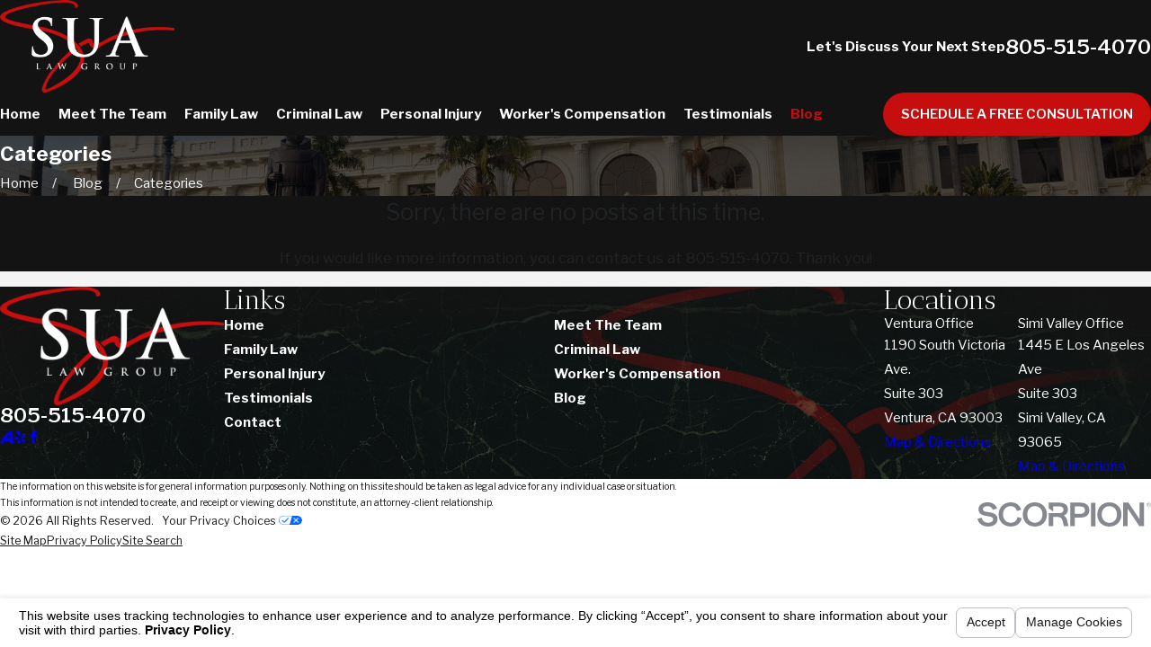

--- FILE ---
content_type: text/html; charset=utf-8
request_url: https://www.sualawgroup.com/sa.svc
body_size: 166
content:
<html><head><title>Request Rejected</title></head><body>The requested URL was rejected. Please consult with your administrator.<br><br>Your support ID is: 16935489898616209074<br><br><a href='javascript:history.back();'>[Go Back]</a></body></html>

--- FILE ---
content_type: image/svg+xml; charset=utf-8
request_url: https://www.sualawgroup.com/cms/svg/site/axxe6bqbh77.24.2601121650496.svg
body_size: 9098
content:
<?xml version="1.0" encoding="UTF-8" standalone="no"?>
<svg xmlns="http://www.w3.org/2000/svg" viewBox="0 0 24 24">
<style>
	g path { stroke: none; }
	g.root { display: none; }
	g.root:target { display: inline; }
	g line { stroke: black; }
	g circle { stroke: black; }
	g polyline { stroke: black; }
</style>
<g class="root" id="arrow_down" data-name="arrow down">
	<path d="M13.006 18.316l10.823-10.823a1.217 1.217 0 0 0-1.668-1.668l-10.006 10.006l-10.006-10.006A1.234 1.234 5.402 0 0 0.399 5.642a1.201 1.201 0 0 0-0.117 1.668A0.384 0.384 5.402 0 0 0.399 7.476L11.289 18.316a1.234 1.234 0 0 0 1.668 0Z" />
</g>
<g class="root" id="arrow_left" data-name="arrow-left">
	<path d="M4.82 12.12c0 0.24 0.24 0.48 0.36 0.72L16.69 23.52c0.24 0.36 0.6 0.48 0.96 0.48 0.48 0 0.84-0.12 1.08-0.36 0.48-0.36 0.6-1.2 0.24-1.68 0-0.12-0.12-0.12-0.24-0.24L8.18 12L18.74 2.16c0.48-0.36 0.6-1.2 0.24-1.68 0-0.12-0.12-0.12-0.24-0.24-0.24-0.12-0.6-0.24-1.08-0.24-0.36 0-0.72 0.12-0.96 0.48L5.18 11.16c-0.24 0.24-0.36 0.6-0.36 0.96h0Z" />
</g>
<g class="root" id="arrow_right" data-name="arrow-right">
	<path id="np_arrow_2284437_000000" class="st0" d="M19.184 11.88c0-0.24-0.24-0.48-0.36-0.72L7.305 0.48C7.065 0.12 6.704 0 6.344 0C5.865 0 5.504 0.12 5.264 0.36c-0.48 0.36-0.6 1.2-0.24 1.68c0 0.12 0.12 0.12 0.24 0.24L15.824 12l-10.56 9.84c-0.48 0.36-0.6 1.2-0.24 1.68c0 0.12 0.12 0.12 0.24 0.24C5.504 23.88 5.865 24 6.344 24c0.36 0 0.72-0.12 0.96-0.48l11.52-10.68C19.064 12.6 19.184 12.24 19.184 11.88L19.184 11.88z" />
</g>
<g class="root" id="blog_menu" data-name="blog menu">
	<path d="M16.285 0.001a3.434 3.434 0 0 0-3.304 2.571H0V4.286H12.981a3.409 3.409 0 0 0 6.609 0H24V2.572H19.59A3.434 3.434-1.715 0 0 16.285 0.001Zm0 1.714a1.714 1.714 0 1 1-1.714 1.714A1.702 1.702-1.715 0 1 16.285 1.715ZM7.714 8.572a3.434 3.434 0 0 0-3.304 2.571H0v1.714H4.41a3.409 3.409 0 0 0 6.609 0H24V11.143H11.018A3.434 3.434-1.715 0 0 7.714 8.572Zm0 1.714a1.714 1.714 0 1 1-1.714 1.714A1.702 1.702-1.715 0 1 7.714 10.286Zm8.571 6.857a3.434 3.434 0 0 0-3.304 2.571H0v1.714H12.981a3.409 3.409 0 0 0 6.609 0H24V19.715H19.59A3.434 3.434-1.715 0 0 16.285 17.143Zm0 1.714a1.714 1.714 0 1 1-1.714 1.714A1.702 1.702-1.715 0 1 16.285 18.858Z" />
</g>
<g class="root" id="box_flair" data-name="box flair">
	<path d="M0 0v23.999h24V0Zm6.225 11.894h5.488a0.892 0.892 0 1 0-0.892-0.892a0.333 0.333 0 0 1-0.666 0a1.557 1.557 0 1 1 1.557 1.557H6.224a0.333 0.333 0 1 1 0-0.666ZM14.479 17.956a1.555 1.555 0 0 1-1.557-1.557a0.333 0.333 0 1 1 0.666 0a0.888 0.888 0 1 0 0.892-0.892H5.204a0.333 0.333 0 1 1 0-0.666h9.275a1.557 1.557 0 1 1 0 3.115Zm0.953-3.825H3.994a0.333 0.333 0 1 1 0-0.666H15.432a1.489 1.489 0 0 0 0-2.978a1.61 1.61 0 0 0-0.204 0.015a0.347 0.347 0 0 1-0.257-0.06a0.306 0.306 0 0 1-0.129-0.227a2.903 2.903 0 0 0-5.768-0.008a0.334 0.334 0 0 1-0.333 0.295h-0.039a0.338 0.338 0 0 1-0.295-0.371a3.579 3.579 0 0 1 7.053-0.317A2.158 2.158-167.673 0 1 15.432 14.132Zm3.19-2.495H18.31a0.333 0.333 0 1 1 0-0.666h0.31a1.05 1.05 0 1 0 0-2.102a0.867 0.867 0 0 0-0.144 0.008a0.347 0.347 0 0 1-0.257-0.06a0.306 0.306 0 0 1-0.129-0.227a2.129 2.129 0 0 0-3.485-1.383a0.333 0.333 0 1 1-0.423-0.513A2.799 2.799-167.673 0 1 18.705 8.205a1.717 1.717 0 0 1-0.084 3.43Z" />
</g>
<g class="root" id="btn_v2_icon" data-name="btn v2 icon">
	<path d="M0 0v24h24v-24Zm18.681 7.383V15.821H16.621V8.837L6.777 18.681L5.32 17.224L15.164 7.38H8.179V5.32H18.681Z" />
</g>
<g class="root" id="close" data-name="close">
	<path d="M1.285 0.002A1.498 1.498 0.012 0 0 0.012 1.5a1.498 1.498 0 0 0 0.434 0.884L10.019 11.986L0.447 21.604a1.408 1.408 0 0 0 0 1.992a1.393 1.393 0 0 0 1.962 0L11.996 14.009l9.572 9.587a1.498 1.498 0 0 0 2.007 0a1.408 1.408 0 0 0 0-1.992L14.034 11.986l9.587-9.587A1.423 1.423 0.012 0 0 21.614 0.437L11.996 10.009L2.454 0.437A1.588 1.588 0.012 0 0 1.285 0.002Z" />
</g>
<g class="root" id="flair" data-name="flair">
	<rect x="0" y="11.28" width="24" height="0.48" />
	<rect x="1.2" y="9.59999999999999" width="0.48" height="4.8" />
</g>
<g class="root" id="menu" data-name="menu">
	<path d="M0 2.634v2.927H24v-2.927Zm0 7.902v2.927H24V10.537Zm0 7.902v2.927H24v-2.927Z" />
</g>
<g class="root" id="phone" data-name="phone">
	<path d="M6.407 0.948L8.464 5.07a1.715 1.715 0 0 1-0.322 1.98c-0.56 0.56-1.208 1.208-1.664 1.673a1.709 1.709 0 0 0-0.295 2.01l0.013 0.023a20.558 20.558 0 0 0 3.12 3.952a20.6 20.6 0 0 0 3.926 3.108l0.026 0.016a1.713 1.713 0 0 0 2.014-0.304l1.667-1.667a1.715 1.715 0 0 1 1.98-0.322l4.121 2.06a1.715 1.715 0 0 1 0.948 1.533V22.282A1.712 1.712-7.494 0 1 21.83 23.938a32.41 32.41 0 0 1-13.996-7.764A32.422 32.422-7.494 0 1 0.065 2.173A1.712 1.712-7.494 0 1 1.722 0h3.152a1.715 1.715 0 0 1 1.533 0.948Z" />
</g>
<g class="root" id="plus" data-name="plus">
	<path d="M0.215 11.264c-0.323 0.44-0.279 1.056 0.117 1.437 0.198 0.154 0.432 0.235 0.682 0.235l9.94 0.015l0.022 9.947c0 0.572 0.462 1.034 1.034 1.034h0c0.557 0 1.012-0.454 1.019-1.019V12.971H22.959c0.564-0.022 1.012-0.469 1.041-1.034 0-0.572-0.462-1.034-1.034-1.034h0l-9.932-0.037V0.928c-0.103-0.564-0.645-0.946-1.209-0.843-0.44 0.081-0.777 0.425-0.843 0.865l-0.022 9.947l-9.91-0.015c-0.315 0.007-0.616 0.147-0.828 0.381Z" />
</g>
<g class="root" id="scroll_left" data-name="scroll-left">
	<path d="M10.561 12.014L19.275 2.932L16.217 0L4.725 12.014l11.492 11.986l3.058-2.932L10.561 12.014Z" />
</g>
<g class="root" id="scroll_right" data-name="scroll-right">
	<path d="M13.436 11.985l-8.71 9.081l3.058 2.934l11.49-12.015l-11.49-11.985l-3.058 2.934Z" />
</g>
<g class="root" id="search" data-name="search">
	<path d="M2.771 8.945a6.153 6.153 0 1 1 1.802 4.376A5.954 5.954-858.836 0 1 2.771 8.945Zm13.317 6.177l-0.384-0.384a8.546 8.546 0 0 0 2.124-5.792a8.69 8.69 0 0 0-2.574-6.338a8.524 8.524 0 0 0-6.306-2.606a8.9 8.9 0 0 0-8.947 8.945a8.521 8.521 0 0 0 2.607 6.306a8.681 8.681 0 0 0 6.338 2.574a8.546 8.546 0 0 0 5.792-2.123l0.384 0.384v1.094l6.818 6.818l2.06-2.06l-6.818-6.818Z" />
</g>
<g class="root" id="side_nav_arrow" data-name="side-nav-arrow">
	<path d="M12.013 13.438L2.928 4.721L0 7.78L12.013 19.279L24 7.78L21.059 4.721l-9.046 8.716Z" />
</g>
<g class="root" id="star" data-name="star">
	<polygon points="12 18.1 19.4 23.5 16.6 14.7 24 9.5 15 9.5 12 0.5 9 9.5 0 9.5 7.4 14.7 4.6 23.5" xmlns="http://www.w3.org/2000/svg" />
</g>
<g class="root" id="v-cal" data-name="v-cal">
	<path d="M22.709 2.253h-1.737v-0.644c0-0.887-0.722-1.609-1.609-1.609s-1.609 0.722-1.609 1.609v0.644h-1.719v-0.644c0-0.887-0.722-1.609-1.609-1.609-0.887 0.001-1.609 0.723-1.609 1.609v0.644h-1.718v-0.644c0-0.887-0.722-1.609-1.609-1.609s-1.609 0.722-1.609 1.609v0.644h-1.719v-0.644C6.164 0.722 5.442 0 4.555 0s-1.609 0.722-1.609 1.609v0.644H1.209C0.543 2.253 0 2.795 0 3.462v19.328c0 0.667 0.543 1.209 1.209 1.209h21.499c0.667 0 1.209-0.543 1.209-1.209V3.462c0-0.667-0.543-1.209-1.209-1.209h0ZM18.582 1.609c0-0.431 0.35-0.782 0.782-0.782s0.782 0.35 0.782 0.782v0.644h-1.563v-0.644ZM13.646 1.609c0-0.431 0.35-0.782 0.782-0.782s0.782 0.35 0.782 0.782v0.644h-1.563v-0.644ZM8.71 1.609c0-0.431 0.35-0.782 0.782-0.782s0.782 0.35 0.782 0.782v0.644h-1.563v-0.644ZM3.774 1.609c0-0.431 0.35-0.782 0.782-0.782s0.782 0.35 0.782 0.782v0.644h-1.563v-0.644ZM1.21 3.08h1.737v0.644c0 0.743 0.509 1.364 1.195 1.548v0.176c0 0.228 0.185 0.414 0.414 0.414s0.414-0.185 0.414-0.414v-1.058c0-0.228-0.185-0.414-0.414-0.414s-0.409 0.182-0.412 0.408c-0.221-0.139-0.369-0.382-0.369-0.661v-0.644h4.109v0.644c0 0.743 0.509 1.364 1.195 1.548v0.176c0 0.228 0.185 0.414 0.414 0.414s0.414-0.185 0.414-0.414v-1.058c0-0.228-0.185-0.414-0.414-0.414s-0.409 0.182-0.412 0.408c-0.221-0.139-0.369-0.382-0.369-0.661v-0.644h4.108v0.644c0 0.743 0.509 1.364 1.195 1.548v0.176c0 0.228 0.185 0.414 0.414 0.414s0.414-0.185 0.414-0.414v-1.058c0-0.228-0.185-0.414-0.414-0.414s-0.409 0.182-0.412 0.408c-0.221-0.139-0.369-0.382-0.369-0.661v-0.644h4.109v0.644c0 0.743 0.509 1.364 1.195 1.548v0.176c0 0.228 0.185 0.414 0.414 0.414s0.414-0.185 0.414-0.414v-1.058c0-0.228-0.185-0.414-0.414-0.414s-0.409 0.182-0.412 0.408c-0.221-0.139-0.369-0.382-0.369-0.661v-0.644h4.127c0.211 0 0.382 0.172 0.382 0.382v3.279l-22.264 0.001v-3.279c0-0.211 0.172-0.384 0.382-0.384h0ZM22.709 23.173H1.21c-0.211 0-0.382-0.172-0.382-0.382V7.57h22.264v15.222c0 0.211-0.172 0.382-0.382 0.382h0Z" />
	<path d="M21.002 8.844H6.695c-0.449 0-0.815 0.366-0.815 0.815v2.242h-2.963c-0.449 0-0.815 0.366-0.815 0.815v8.369c0 0.449 0.366 0.815 0.815 0.815h14.307c0.449 0 0.815-0.365 0.815-0.815v-2.242h2.963c0.449 0 0.815-0.365 0.815-0.815v-8.369c0-0.449-0.365-0.815-0.815-0.815ZM2.923 15.785h2.959v2.23h-2.955l-0.004-2.23ZM17.215 11.901h-2.952v-2.236l2.95-0.002l0.002 2.238ZM13.436 11.901h-2.95v-2.233l2.95-0.002v2.235ZM13.436 12.728v2.23h-2.95v-2.23h2.95ZM9.658 14.958h-2.957l-0.002-2.23h2.96l-0.001 2.23ZM9.658 15.785v2.23h-2.954l-0.002-2.23h2.956ZM6.706 18.841h2.952v2.236l-2.95 0.003l-0.002-2.239ZM10.485 18.841h2.95v2.233l-2.95 0.003v-2.236ZM10.485 18.014v-2.23h2.95v2.23h-2.95ZM14.263 15.785h2.957l0.002 2.23h-2.96l0.001-2.23ZM14.263 14.958v-2.23h2.954l0.002 2.23h-2.956ZM18.039 12.728h2.955l0.003 2.23h-2.959l0.001-2.23ZM20.994 11.901h-2.954v-2.239l2.95-0.002l0.003 2.241ZM6.696 9.671l2.963-0.003v2.232h-2.961l-0.002-2.229ZM5.882 12.728v2.23h-2.96l-0.003-2.23h2.963ZM2.927 18.841h2.954v2.24l-2.95 0.003l-0.003-2.243ZM17.226 21.071l-2.963 0.002v-2.232h2.961l0.002 2.23ZM18.039 18.014v-2.23h2.96l0.003 2.23h-2.963Z" />
</g>
<g class="root" id="v-call" data-name="v-call">
	<path d="M17.219 0.001H6.781C5.993 0.003 5.355 0.642 5.352 1.43v21.141c0.003 0.788 0.641 1.426 1.429 1.429h10.438c0.788-0.004 1.425-0.641 1.429-1.429V1.43c-0.004-0.787-0.641-1.425-1.429-1.429ZM17.919 22.571c0 0.388-0.314 0.701-0.701 0.701H6.781c-0.388 0-0.701-0.314-0.701-0.701v-1.39h11.84v1.39ZM17.919 20.454H6.08V3.548h11.839v16.906ZM17.919 2.819H6.08v-1.39c0-0.388 0.314-0.701 0.701-0.701h10.438c0.388 0 0.701 0.314 0.701 0.701v1.39ZM10.88 22.59c-0.19-0.016-0.334-0.175-0.334-0.365s0.145-0.348 0.334-0.363h2.267c0.188 0.016 0.334 0.174 0.334 0.363s-0.146 0.348-0.334 0.365h-2.267ZM15.434 13.929v-0.001c-1.762-2.158-2.239-0.536-2.829-1.251l-0.856-1.04c-0.581-0.706 1.08-0.901-0.686-3.016-0.442-0.533-1.229-0.621-1.778-0.197-0.971 0.774-1.427 1.99-0.533 3.075l3.421 4.152l0.001 0.001c0.88 1.067 2.12 0.882 3.095 0.082 0.542-0.454 0.616-1.26 0.164-1.806ZM14.81 15.166c-0.677 0.567-1.477 0.762-2.077 0.034l-3.421-4.161c-0.262-0.282-0.367-0.674-0.28-1.048 0.139-0.565 0.954-1.549 1.481-0.91 0.848 1.029 0.675 1.381 0.533 1.675-0.19 0.39-0.352 0.723 0.157 1.333l0.856 1.038c0.509 0.621 0.867 0.533 1.286 0.41 0.318-0.085 0.695-0.186 1.542 0.84l-0.001 0.001c0.196 0.238 0.163 0.59-0.075 0.786Z" />
</g>
<g class="root" id="v-esp" data-name="v-esp">
	<path d="M5.099 9.6h10.8c0.332 0 0.6-0.268 0.6-0.6s-0.268-0.6-0.6-0.6H5.099c-0.332 0-0.6 0.268-0.6 0.6s0.268 0.6 0.6 0.6ZM15.899 10.8H5.099c-0.332 0-0.6 0.268-0.6 0.6s0.268 0.6 0.6 0.6h10.8c0.332 0 0.6-0.268 0.6-0.6s-0.268-0.6-0.6-0.6ZM15.899 13.2H5.099c-0.332 0-0.6 0.268-0.6 0.6s0.268 0.6 0.6 0.6h10.8c0.332 0 0.6-0.268 0.6-0.6s-0.268-0.6-0.6-0.6ZM21.599 1.5H5.399c-1.326 0-2.4 1.074-2.4 2.4v0.6h-0.6C1.074 4.5-0.001 5.575-0.001 6.9v9c0 1.326 1.074 2.4 2.4 2.4h2.1c0.663 0 1.2 0.537 1.2 1.2v2.4c0 0.226 0.128 0.434 0.33 0.535 0.202 0.102 0.444 0.082 0.627-0.053l5.223-3.849c0.206-0.153 0.456-0.234 0.713-0.234h6.008c1.326 0 2.4-1.074 2.4-2.4v-0.6h0.6c1.326 0 2.4-1.074 2.4-2.4V3.9c0-1.326-1.074-2.4-2.4-2.4ZM19.798 15.9c0 0.663-0.537 1.2-1.2 1.2h-6.008c-0.512 0-1.011 0.164-1.424 0.468l-4.268 3.145v-1.213c0-1.326-1.074-2.4-2.4-2.4h-2.1c-0.663 0-1.2-0.537-1.2-1.2V6.9c0-0.663 0.537-1.2 1.2-1.2h16.199c0.663 0 1.2 0.537 1.2 1.2v9ZM22.799 12.9c0 0.663-0.537 1.2-1.2 1.2h-0.6V6.9c0-1.326-1.074-2.4-2.4-2.4H4.199v-0.6c0-0.663 0.537-1.2 1.2-1.2h16.199c0.663 0 1.2 0.537 1.2 1.2v9ZM15.899 8.4H5.099c-0.332 0-0.6 0.268-0.6 0.6s0.268 0.6 0.6 0.6h10.8c0.332 0 0.6-0.268 0.6-0.6s-0.268-0.6-0.6-0.6ZM15.899 10.8H5.099c-0.332 0-0.6 0.268-0.6 0.6s0.268 0.6 0.6 0.6h10.8c0.332 0 0.6-0.268 0.6-0.6s-0.268-0.6-0.6-0.6ZM15.899 13.2H5.099c-0.332 0-0.6 0.268-0.6 0.6s0.268 0.6 0.6 0.6h10.8c0.332 0 0.6-0.268 0.6-0.6s-0.268-0.6-0.6-0.6ZM15.899 13.2H5.099c-0.332 0-0.6 0.268-0.6 0.6s0.268 0.6 0.6 0.6h10.8c0.332 0 0.6-0.268 0.6-0.6s-0.268-0.6-0.6-0.6ZM15.899 10.8H5.099c-0.332 0-0.6 0.268-0.6 0.6s0.268 0.6 0.6 0.6h10.8c0.332 0 0.6-0.268 0.6-0.6s-0.268-0.6-0.6-0.6ZM15.899 8.4H5.099c-0.332 0-0.6 0.268-0.6 0.6s0.268 0.6 0.6 0.6h10.8c0.332 0 0.6-0.268 0.6-0.6s-0.268-0.6-0.6-0.6Z" />
</g>
<g class="root" id="v-money" data-name="v-money">
	<path d="M23.625 10.322h-1.298l-0.082-0.42c-0.041-0.202-0.233-0.338-0.439-0.296-0.202 0.037-0.338 0.237-0.296 0.439l0.052 0.278h-4.433c0.243-0.81 0.292-1.669 0.128-2.509-0.266-1.376-1.053-2.565-2.216-3.352-0.6-0.404-1.263-0.675-1.953-0.806l5.486-1.065c0.138 0.338 0.375 0.626 0.682 0.836 0.311 0.21 0.668 0.319 1.032 0.323l0.937 4.823c0.033 0.18 0.191 0.303 0.367 0.303 0.023 0 0.049-0.004 0.072-0.008 0.202-0.037 0.338-0.237 0.296-0.439l-1.001-5.152c-0.019-0.097-0.076-0.184-0.157-0.241s-0.184-0.079-0.282-0.056c-0.292 0.056-0.593-0.004-0.844-0.173s-0.416-0.424-0.476-0.719c-0.041-0.202-0.237-0.338-0.439-0.296L3.3 4.791c-0.097 0.019-0.184 0.076-0.241 0.157-0.056 0.082-0.076 0.184-0.056 0.282 0.116 0.608-0.282 1.201-0.888 1.32-0.202 0.041-0.338 0.237-0.296 0.439l0.142 0.735c0.037 0.202 0.233 0.338 0.439 0.296 0.202-0.037 0.338-0.237 0.296-0.439l-0.079-0.404c0.69-0.285 1.151-0.964 1.158-1.714l5.486-1.065c-0.589 0.379-1.106 0.878-1.512 1.477-0.783 1.162-1.069 2.561-0.803 3.937 0.033 0.173 0.076 0.342 0.128 0.509h-3.848l-0.247-1.267c-0.037-0.202-0.237-0.338-0.439-0.296-0.202 0.037-0.338 0.237-0.296 0.439l0.218 1.125H0.375c-0.206 0-0.375 0.169-0.375 0.375v12.75c0 0.206 0.169 0.375 0.375 0.375h23.25c0.206 0 0.375-0.169 0.375-0.375v-12.75c0-0.206-0.169-0.375-0.375-0.375h0ZM7.684 9.669c-0.229-1.181 0.015-2.378 0.686-3.375s1.691-1.673 2.872-1.901 2.378 0.015 3.375 0.686c0.997 0.671 1.673 1.691 1.901 2.872 0.154 0.795 0.09 1.609-0.18 2.367h-1.782c0.041-0.214 0.045-0.431 0.004-0.649-0.086-0.443-0.338-0.826-0.713-1.076s-0.826-0.346-1.267-0.259l-0.184 0.037l-0.356-1.841l0.367-0.072c0.195-0.037 0.398 0.004 0.562 0.116s0.278 0.282 0.315 0.48c0.037 0.202 0.233 0.338 0.439 0.296 0.202-0.037 0.338-0.237 0.296-0.439-0.076-0.394-0.3-0.735-0.634-0.956-0.33-0.225-0.731-0.307-1.125-0.229l-0.367 0.072l-0.072-0.367c-0.037-0.202-0.237-0.338-0.439-0.296-0.202 0.037-0.338 0.237-0.296 0.439l0.072 0.367l-0.184 0.037c-0.443 0.086-0.826 0.338-1.076 0.713s-0.346 0.826-0.259 1.267 0.338 0.826 0.713 1.076 0.822 0.346 1.263 0.259l0.184-0.037l0.214 1.065h-4.147c-0.076-0.214-0.138-0.428-0.184-0.653h0ZM12.776 10.322l-0.237-1.211l0.184-0.037c0.506-0.097 1.001 0.233 1.098 0.742 0.033 0.173 0.015 0.346-0.045 0.506h-1.001ZM11.662 8.518l-0.184 0.037c-0.243 0.049-0.495-0.004-0.701-0.142s-0.348-0.352-0.398-0.6c-0.097-0.506 0.233-1.001 0.742-1.098l0.184-0.037l0.356 1.841ZM23.25 23.072H0.75v-12h22.5v12ZM11.626 13.696v0.375h-0.188c-0.931 0-1.687 0.758-1.687 1.687s0.758 1.687 1.687 1.687h0.188v1.875h-0.375c-0.412 0-0.75-0.338-0.75-0.75 0-0.206-0.169-0.375-0.375-0.375s-0.375 0.169-0.375 0.375c0 0.829 0.671 1.5 1.5 1.5h0.375v0.375c0 0.206 0.169 0.375 0.375 0.375s0.375-0.169 0.375-0.375v-0.375h0.188c0.931 0 1.687-0.758 1.687-1.687s-0.758-1.687-1.687-1.687h-0.188v-1.875h0.375c0.412 0 0.75 0.338 0.75 0.75 0 0.206 0.169 0.375 0.375 0.375s0.375-0.169 0.375-0.375c0-0.829-0.671-1.5-1.5-1.5h-0.375v-0.375c0-0.206-0.169-0.375-0.375-0.375s-0.375 0.169-0.375 0.375ZM12.563 17.446c0.517 0 0.937 0.42 0.937 0.937s-0.42 0.937-0.937 0.937h-0.188v-1.875h0.188ZM11.626 16.696h-0.188c-0.517 0-0.937-0.42-0.937-0.937s0.42-0.937 0.937-0.937h0.188v1.875ZM3.002 11.447c-0.206 0-0.375 0.169-0.375 0.375 0 0.618-0.506 1.125-1.125 1.125-0.206 0-0.375 0.169-0.375 0.375v0.75c0 0.206 0.169 0.375 0.375 0.375s0.375-0.169 0.375-0.375v-0.412c0.735-0.15 1.312-0.727 1.462-1.462h6.724c-1.935 0.772-3.311 2.666-3.311 4.876s1.376 4.102 3.311 4.876H3.338c-0.15-0.735-0.727-1.312-1.462-1.462v-4.913c0-0.206-0.169-0.375-0.375-0.375s-0.375 0.169-0.375 0.375v5.251c0 0.206 0.169 0.375 0.375 0.375 0.618 0 1.125 0.506 1.125 1.125 0 0.206 0.169 0.375 0.375 0.375h17.999c0.206 0 0.375-0.169 0.375-0.375 0-0.618 0.506-1.125 1.125-1.125 0.206 0 0.375-0.169 0.375-0.375v-0.75c0-0.206-0.169-0.375-0.375-0.375s-0.375 0.169-0.375 0.375v0.412c-0.735 0.15-1.312 0.727-1.462 1.462h-6.724c1.935-0.772 3.311-2.666 3.311-4.876s-1.376-4.102-3.311-4.876h6.724c0.15 0.735 0.727 1.312 1.462 1.462v4.913c0 0.206 0.169 0.375 0.375 0.375s0.375-0.169 0.375-0.375v-5.251c0-0.206-0.169-0.375-0.375-0.375-0.618 0-1.125-0.506-1.125-1.125 0-0.206-0.169-0.375-0.375-0.375H3.002ZM16.5 17.071c0 2.482-2.017 4.5-4.5 4.5s-4.5-2.017-4.5-4.5 2.017-4.5 4.5-4.5 4.5 2.017 4.5 4.5ZM1.624 9.939c0.202-0.037 0.338-0.237 0.296-0.439l-0.9-4.65L20.9 0.996l1.679 8.648c0.033 0.18 0.191 0.303 0.367 0.303 0.023 0 0.049-0.004 0.072-0.008 0.202-0.037 0.338-0.237 0.296-0.439L21.564 0.481c-0.041-0.202-0.237-0.334-0.439-0.296L0.511 4.187c-0.202 0.037-0.338 0.237-0.296 0.439l0.975 5.018c0.037 0.202 0.233 0.338 0.435 0.296h0Z" />
</g>
<g class="root" id="v-trial" data-name="v-trial">
	<path d="M23.902 13.736c-0.15-0.429-0.465-0.781-0.875-0.976-1.693-0.811-3.569-1.606-5.556-2.446-1.227-0.519-2.493-1.055-3.72-1.599h0c0.015-0.176-0.024-0.351-0.112-0.504-0.087-0.153-0.219-0.276-0.378-0.352l-0.192-0.092h0c0.008-0.172-0.029-0.343-0.105-0.498l0.54-1.127l0.076 0.037c0.227 0.108 0.487 0.123 0.723 0.04 0.237-0.083 0.431-0.257 0.54-0.484l0.392-0.818h0c0.108-0.227 0.122-0.487 0.039-0.723-0.083-0.237-0.257-0.431-0.483-0.54L10.71 1.697c-0.227-0.108-0.487-0.122-0.723-0.039-0.237 0.083-0.43 0.257-0.54 0.483l-0.392 0.818c-0.108 0.227-0.122 0.487-0.039 0.723 0.083 0.237 0.257 0.431 0.483 0.54l0.076 0.037l-0.541 1.129c-0.303 0.064-0.559 0.265-0.693 0.543l-1.328 2.769h0c-0.134 0.28-0.131 0.606 0.008 0.883l-0.54 1.128l-0.076-0.037h0c-0.227-0.108-0.487-0.122-0.723-0.039-0.237 0.083-0.431 0.257-0.54 0.483l-0.392 0.818h0c-0.108 0.227-0.122 0.487-0.039 0.723 0.083 0.237 0.257 0.431 0.483 0.54l4.082 1.958h0c0.227 0.108 0.487 0.123 0.724 0.04 0.237-0.083 0.431-0.258 0.54-0.484l0.392-0.818c0.108-0.227 0.122-0.487 0.039-0.723-0.083-0.237-0.257-0.431-0.483-0.54l-0.076-0.037l0.541-1.128c0.168-0.036 0.324-0.114 0.453-0.229l0.192 0.092c0.16 0.076 0.338 0.102 0.513 0.075 0.175-0.028 0.337-0.108 0.464-0.23 1.183 0.608 2.383 1.249 3.546 1.87 1.906 1.017 3.706 1.979 5.426 2.805 0.23 0.111 0.483 0.169 0.74 0.169 0.194 0 0.387-0.033 0.57-0.098 0.429-0.151 0.78-0.466 0.976-0.875 0.197-0.41 0.222-0.881 0.071-1.31l-0.001-0.001ZM9.55 3.197l0.392-0.818h0c0.046-0.095 0.127-0.168 0.227-0.203 0.099-0.035 0.208-0.029 0.304 0.016l4.082 1.958c0.095 0.046 0.167 0.127 0.202 0.227 0.035 0.099 0.029 0.208-0.016 0.304l-0.392 0.818h0c-0.046 0.095-0.127 0.168-0.227 0.203-0.099 0.035-0.208 0.029-0.304-0.017l-3.759-1.803l-0.324-0.153c-0.095-0.047-0.167-0.128-0.202-0.227-0.035-0.099-0.029-0.208 0.015-0.304v-0.002ZM13.01 5.906l-0.45 0.939c-0.019-0.011-0.038-0.021-0.057-0.031l-2.821-1.352c-0.02-0.009-0.04-0.018-0.061-0.025l0.45-0.939l2.938 1.41ZM10.436 13.659l-0.392 0.818h0c-0.046 0.095-0.127 0.168-0.227 0.203-0.099 0.035-0.208 0.029-0.304-0.016l-4.082-1.958c-0.095-0.047-0.167-0.128-0.201-0.227-0.035-0.099-0.029-0.208 0.015-0.303l0.392-0.818h0c0.032-0.068 0.083-0.124 0.147-0.165 0.063-0.04 0.137-0.061 0.212-0.061 0.06 0 0.118 0.014 0.172 0.039l0.324 0.155l3.759 1.803h0c0.095 0.046 0.167 0.127 0.202 0.227s0.029 0.208-0.016 0.303h0ZM6.976 10.949l0.45-0.939c0.019 0.011 0.038 0.021 0.057 0.031l0.669 0.321h0c0.137 0.066 0.301 0.008 0.367-0.129 0.066-0.137 0.008-0.301-0.129-0.366l-0.669-0.321c-0.108-0.052-0.192-0.146-0.232-0.259-0.04-0.114-0.033-0.239 0.019-0.347l1.327-2.769h0c0.053-0.108 0.146-0.192 0.259-0.231 0.114-0.04 0.238-0.034 0.347 0.018l2.82 1.352c0.108 0.052 0.192 0.146 0.232 0.259 0.04 0.114 0.033 0.239-0.019 0.347l-1.326 2.769c-0.053 0.108-0.146 0.192-0.259 0.231-0.114 0.04-0.238 0.034-0.347-0.018l-1.276-0.612c-0.137-0.066-0.301-0.008-0.367 0.129-0.066 0.137-0.008 0.301 0.129 0.366l1.275 0.612c0.02 0.009 0.04 0.018 0.06 0.027l-0.45 0.939l-2.939-1.41ZM11.834 10.835l-0.121-0.057l1.19-2.481l0.12 0.057h0c0.159 0.077 0.225 0.267 0.15 0.427l-0.914 1.905h0c-0.076 0.16-0.267 0.227-0.427 0.151v-0.001ZM23.335 14.808c-0.134 0.278-0.372 0.492-0.663 0.595-0.291 0.102-0.611 0.085-0.889-0.048-1.709-0.82-3.504-1.778-5.405-2.792-1.153-0.616-2.343-1.251-3.517-1.855l0.705-1.471c1.22 0.54 2.475 1.071 3.692 1.586 1.98 0.838 3.851 1.629 5.532 2.435h0c0.278 0.134 0.492 0.372 0.595 0.663s0.085 0.611-0.048 0.889h-0.001ZM10.069 18.854v-0.252c-0.001-0.358-0.143-0.702-0.396-0.955-0.253-0.253-0.597-0.396-0.955-0.396H2.619c-0.358 0.001-0.702 0.143-0.955 0.396-0.253 0.253-0.396 0.597-0.396 0.955v0.252c-0.338 0.005-0.661 0.143-0.898 0.384C0.132 19.479-0.001 19.803-0.001 20.141v1.71c0 0.144 0.057 0.282 0.16 0.385 0.102 0.102 0.24 0.16 0.385 0.16h10.252c0.144 0 0.282-0.057 0.385-0.16 0.102-0.102 0.16-0.24 0.16-0.385v-1.711c0-0.338-0.134-0.662-0.371-0.903s-0.559-0.379-0.898-0.383h0ZM10.789 21.844H0.549v-1.703c0-0.195 0.078-0.383 0.216-0.521 0.138-0.138 0.326-0.216 0.521-0.216h6.038c0.148-0.005 0.266-0.127 0.266-0.275s-0.118-0.27-0.266-0.275H1.817v-0.251c0-0.212 0.085-0.417 0.235-0.566s0.354-0.235 0.566-0.235h6.099c0.212 0 0.417 0.085 0.566 0.235s0.235 0.354 0.235 0.566v0.251h-1.225c-0.148 0.005-0.266 0.127-0.266 0.275s0.118 0.27 0.266 0.275h1.757c0.195 0 0.383 0.078 0.521 0.216s0.216 0.326 0.216 0.521v1.703Z" />
</g>
</svg>